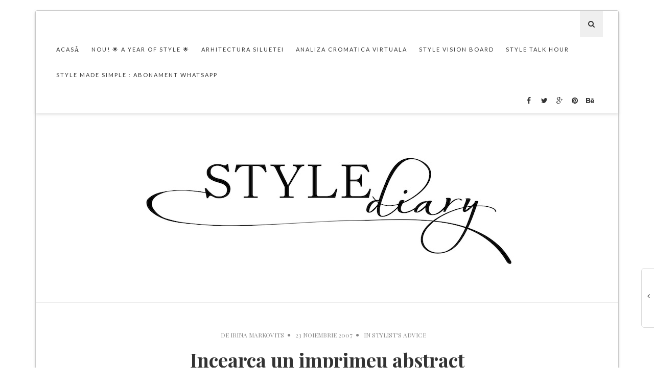

--- FILE ---
content_type: text/html; charset=UTF-8
request_url: https://www.stylediary.ro/wordpress/2007/11/23/incearca-un-imprimeu-abstract/
body_size: 12574
content:
<!doctype html>
<!--[if lt IE 7]> <html class="no-js lt-ie9 lt-ie8 lt-ie7" lang="ro-RO"> <![endif]-->
<!--[if IE 7]>    <html class="no-js lt-ie9 lt-ie8" lang="ro-RO"> <![endif]-->
<!--[if IE 8]>    <html class="no-js lt-ie9" lang="ro-RO"> <![endif]-->
<!--[if IE 9]>    <html class="no-js lt-ie10" lang="ro-RO"> <![endif]-->
<!--[if gt IE 8]><!--> <html class="no-js" lang="ro-RO"> <!--<![endif]-->

<head>
<meta http-equiv="Content-Type" content="text/html; charset=UTF-8" />
<meta charset="UTF-8">
<meta name='viewport' content='width=device-width, initial-scale=1, maximum-scale=1, user-scalable=no' />

<link rel="profile" href="http://gmpg.org/xfn/11" />
<link rel="pingback" href="https://www.stylediary.ro/wordpress/xmlrpc.php" />
<link rel="alternate" type="application/rss+xml" title="Style diary RSS Feed" href="https://www.stylediary.ro/wordpress/feed/">

<title>Incearca un imprimeu abstract &#8211; Style diary</title>
<link rel="shortcut icon" href="https://www.stylediary.ro/wordpress/wp-content/themes/falive-themes/images/favicon.ico" type="image/x-icon"><link rel="icon" href="https://www.stylediary.ro/wordpress/wp-content/themes/falive-themes/images/favicon.ico" type="image/x-icon"><link id="jeg-font-cuztomizer" href="https://fonts.googleapis.com/css?family=Droid+Serif%3A400%2C400italic%2C700%7CPlayfair+Display%3A400%2C400italic%2C700%7CLato%3A400%2C400italic%2C700" rel="stylesheet" type="text/css"><meta name='robots' content='max-image-preview:large' />
	<style>img:is([sizes="auto" i], [sizes^="auto," i]) { contain-intrinsic-size: 3000px 1500px }</style>
	<link rel='dns-prefetch' href='//widgetlogic.org' />
<link rel='dns-prefetch' href='//platform-api.sharethis.com' />
<link rel='dns-prefetch' href='//stats.wp.com' />
<link rel="alternate" type="application/rss+xml" title="Style diary &raquo; Flux" href="https://www.stylediary.ro/wordpress/feed/" />
<link rel="alternate" type="application/rss+xml" title="Style diary &raquo; Flux comentarii" href="https://www.stylediary.ro/wordpress/comments/feed/" />
<script type="text/javascript" id="wpp-js" src="https://www.stylediary.ro/wordpress/wp-content/plugins/wordpress-popular-posts/assets/js/wpp.min.js?ver=7.3.6" data-sampling="1" data-sampling-rate="100" data-api-url="https://www.stylediary.ro/wordpress/wp-json/wordpress-popular-posts" data-post-id="161" data-token="0dd1702929" data-lang="0" data-debug="0"></script>
<link rel="alternate" type="application/rss+xml" title="Flux comentarii Style diary &raquo; Incearca un imprimeu abstract" href="https://www.stylediary.ro/wordpress/2007/11/23/incearca-un-imprimeu-abstract/feed/" />
<script type="text/javascript">
/* <![CDATA[ */
window._wpemojiSettings = {"baseUrl":"https:\/\/s.w.org\/images\/core\/emoji\/16.0.1\/72x72\/","ext":".png","svgUrl":"https:\/\/s.w.org\/images\/core\/emoji\/16.0.1\/svg\/","svgExt":".svg","source":{"concatemoji":"https:\/\/www.stylediary.ro\/wordpress\/wp-includes\/js\/wp-emoji-release.min.js?ver=6.8.3"}};
/*! This file is auto-generated */
!function(s,n){var o,i,e;function c(e){try{var t={supportTests:e,timestamp:(new Date).valueOf()};sessionStorage.setItem(o,JSON.stringify(t))}catch(e){}}function p(e,t,n){e.clearRect(0,0,e.canvas.width,e.canvas.height),e.fillText(t,0,0);var t=new Uint32Array(e.getImageData(0,0,e.canvas.width,e.canvas.height).data),a=(e.clearRect(0,0,e.canvas.width,e.canvas.height),e.fillText(n,0,0),new Uint32Array(e.getImageData(0,0,e.canvas.width,e.canvas.height).data));return t.every(function(e,t){return e===a[t]})}function u(e,t){e.clearRect(0,0,e.canvas.width,e.canvas.height),e.fillText(t,0,0);for(var n=e.getImageData(16,16,1,1),a=0;a<n.data.length;a++)if(0!==n.data[a])return!1;return!0}function f(e,t,n,a){switch(t){case"flag":return n(e,"\ud83c\udff3\ufe0f\u200d\u26a7\ufe0f","\ud83c\udff3\ufe0f\u200b\u26a7\ufe0f")?!1:!n(e,"\ud83c\udde8\ud83c\uddf6","\ud83c\udde8\u200b\ud83c\uddf6")&&!n(e,"\ud83c\udff4\udb40\udc67\udb40\udc62\udb40\udc65\udb40\udc6e\udb40\udc67\udb40\udc7f","\ud83c\udff4\u200b\udb40\udc67\u200b\udb40\udc62\u200b\udb40\udc65\u200b\udb40\udc6e\u200b\udb40\udc67\u200b\udb40\udc7f");case"emoji":return!a(e,"\ud83e\udedf")}return!1}function g(e,t,n,a){var r="undefined"!=typeof WorkerGlobalScope&&self instanceof WorkerGlobalScope?new OffscreenCanvas(300,150):s.createElement("canvas"),o=r.getContext("2d",{willReadFrequently:!0}),i=(o.textBaseline="top",o.font="600 32px Arial",{});return e.forEach(function(e){i[e]=t(o,e,n,a)}),i}function t(e){var t=s.createElement("script");t.src=e,t.defer=!0,s.head.appendChild(t)}"undefined"!=typeof Promise&&(o="wpEmojiSettingsSupports",i=["flag","emoji"],n.supports={everything:!0,everythingExceptFlag:!0},e=new Promise(function(e){s.addEventListener("DOMContentLoaded",e,{once:!0})}),new Promise(function(t){var n=function(){try{var e=JSON.parse(sessionStorage.getItem(o));if("object"==typeof e&&"number"==typeof e.timestamp&&(new Date).valueOf()<e.timestamp+604800&&"object"==typeof e.supportTests)return e.supportTests}catch(e){}return null}();if(!n){if("undefined"!=typeof Worker&&"undefined"!=typeof OffscreenCanvas&&"undefined"!=typeof URL&&URL.createObjectURL&&"undefined"!=typeof Blob)try{var e="postMessage("+g.toString()+"("+[JSON.stringify(i),f.toString(),p.toString(),u.toString()].join(",")+"));",a=new Blob([e],{type:"text/javascript"}),r=new Worker(URL.createObjectURL(a),{name:"wpTestEmojiSupports"});return void(r.onmessage=function(e){c(n=e.data),r.terminate(),t(n)})}catch(e){}c(n=g(i,f,p,u))}t(n)}).then(function(e){for(var t in e)n.supports[t]=e[t],n.supports.everything=n.supports.everything&&n.supports[t],"flag"!==t&&(n.supports.everythingExceptFlag=n.supports.everythingExceptFlag&&n.supports[t]);n.supports.everythingExceptFlag=n.supports.everythingExceptFlag&&!n.supports.flag,n.DOMReady=!1,n.readyCallback=function(){n.DOMReady=!0}}).then(function(){return e}).then(function(){var e;n.supports.everything||(n.readyCallback(),(e=n.source||{}).concatemoji?t(e.concatemoji):e.wpemoji&&e.twemoji&&(t(e.twemoji),t(e.wpemoji)))}))}((window,document),window._wpemojiSettings);
/* ]]> */
</script>
<style id='wp-emoji-styles-inline-css' type='text/css'>

	img.wp-smiley, img.emoji {
		display: inline !important;
		border: none !important;
		box-shadow: none !important;
		height: 1em !important;
		width: 1em !important;
		margin: 0 0.07em !important;
		vertical-align: -0.1em !important;
		background: none !important;
		padding: 0 !important;
	}
</style>
<link rel='stylesheet' id='wp-block-library-css' href='https://www.stylediary.ro/wordpress/wp-includes/css/dist/block-library/style.min.css?ver=6.8.3' type='text/css' media='all' />
<style id='classic-theme-styles-inline-css' type='text/css'>
/*! This file is auto-generated */
.wp-block-button__link{color:#fff;background-color:#32373c;border-radius:9999px;box-shadow:none;text-decoration:none;padding:calc(.667em + 2px) calc(1.333em + 2px);font-size:1.125em}.wp-block-file__button{background:#32373c;color:#fff;text-decoration:none}
</style>
<link rel='stylesheet' id='mediaelement-css' href='https://www.stylediary.ro/wordpress/wp-includes/js/mediaelement/mediaelementplayer-legacy.min.css?ver=4.2.17' type='text/css' media='all' />
<link rel='stylesheet' id='wp-mediaelement-css' href='https://www.stylediary.ro/wordpress/wp-includes/js/mediaelement/wp-mediaelement.min.css?ver=6.8.3' type='text/css' media='all' />
<style id='jetpack-sharing-buttons-style-inline-css' type='text/css'>
.jetpack-sharing-buttons__services-list{display:flex;flex-direction:row;flex-wrap:wrap;gap:0;list-style-type:none;margin:5px;padding:0}.jetpack-sharing-buttons__services-list.has-small-icon-size{font-size:12px}.jetpack-sharing-buttons__services-list.has-normal-icon-size{font-size:16px}.jetpack-sharing-buttons__services-list.has-large-icon-size{font-size:24px}.jetpack-sharing-buttons__services-list.has-huge-icon-size{font-size:36px}@media print{.jetpack-sharing-buttons__services-list{display:none!important}}.editor-styles-wrapper .wp-block-jetpack-sharing-buttons{gap:0;padding-inline-start:0}ul.jetpack-sharing-buttons__services-list.has-background{padding:1.25em 2.375em}
</style>
<link rel='stylesheet' id='block-widget-css' href='https://www.stylediary.ro/wordpress/wp-content/plugins/widget-logic/block_widget/css/widget.css?ver=1768279742' type='text/css' media='all' />
<style id='global-styles-inline-css' type='text/css'>
:root{--wp--preset--aspect-ratio--square: 1;--wp--preset--aspect-ratio--4-3: 4/3;--wp--preset--aspect-ratio--3-4: 3/4;--wp--preset--aspect-ratio--3-2: 3/2;--wp--preset--aspect-ratio--2-3: 2/3;--wp--preset--aspect-ratio--16-9: 16/9;--wp--preset--aspect-ratio--9-16: 9/16;--wp--preset--color--black: #000000;--wp--preset--color--cyan-bluish-gray: #abb8c3;--wp--preset--color--white: #ffffff;--wp--preset--color--pale-pink: #f78da7;--wp--preset--color--vivid-red: #cf2e2e;--wp--preset--color--luminous-vivid-orange: #ff6900;--wp--preset--color--luminous-vivid-amber: #fcb900;--wp--preset--color--light-green-cyan: #7bdcb5;--wp--preset--color--vivid-green-cyan: #00d084;--wp--preset--color--pale-cyan-blue: #8ed1fc;--wp--preset--color--vivid-cyan-blue: #0693e3;--wp--preset--color--vivid-purple: #9b51e0;--wp--preset--gradient--vivid-cyan-blue-to-vivid-purple: linear-gradient(135deg,rgba(6,147,227,1) 0%,rgb(155,81,224) 100%);--wp--preset--gradient--light-green-cyan-to-vivid-green-cyan: linear-gradient(135deg,rgb(122,220,180) 0%,rgb(0,208,130) 100%);--wp--preset--gradient--luminous-vivid-amber-to-luminous-vivid-orange: linear-gradient(135deg,rgba(252,185,0,1) 0%,rgba(255,105,0,1) 100%);--wp--preset--gradient--luminous-vivid-orange-to-vivid-red: linear-gradient(135deg,rgba(255,105,0,1) 0%,rgb(207,46,46) 100%);--wp--preset--gradient--very-light-gray-to-cyan-bluish-gray: linear-gradient(135deg,rgb(238,238,238) 0%,rgb(169,184,195) 100%);--wp--preset--gradient--cool-to-warm-spectrum: linear-gradient(135deg,rgb(74,234,220) 0%,rgb(151,120,209) 20%,rgb(207,42,186) 40%,rgb(238,44,130) 60%,rgb(251,105,98) 80%,rgb(254,248,76) 100%);--wp--preset--gradient--blush-light-purple: linear-gradient(135deg,rgb(255,206,236) 0%,rgb(152,150,240) 100%);--wp--preset--gradient--blush-bordeaux: linear-gradient(135deg,rgb(254,205,165) 0%,rgb(254,45,45) 50%,rgb(107,0,62) 100%);--wp--preset--gradient--luminous-dusk: linear-gradient(135deg,rgb(255,203,112) 0%,rgb(199,81,192) 50%,rgb(65,88,208) 100%);--wp--preset--gradient--pale-ocean: linear-gradient(135deg,rgb(255,245,203) 0%,rgb(182,227,212) 50%,rgb(51,167,181) 100%);--wp--preset--gradient--electric-grass: linear-gradient(135deg,rgb(202,248,128) 0%,rgb(113,206,126) 100%);--wp--preset--gradient--midnight: linear-gradient(135deg,rgb(2,3,129) 0%,rgb(40,116,252) 100%);--wp--preset--font-size--small: 13px;--wp--preset--font-size--medium: 20px;--wp--preset--font-size--large: 36px;--wp--preset--font-size--x-large: 42px;--wp--preset--spacing--20: 0.44rem;--wp--preset--spacing--30: 0.67rem;--wp--preset--spacing--40: 1rem;--wp--preset--spacing--50: 1.5rem;--wp--preset--spacing--60: 2.25rem;--wp--preset--spacing--70: 3.38rem;--wp--preset--spacing--80: 5.06rem;--wp--preset--shadow--natural: 6px 6px 9px rgba(0, 0, 0, 0.2);--wp--preset--shadow--deep: 12px 12px 50px rgba(0, 0, 0, 0.4);--wp--preset--shadow--sharp: 6px 6px 0px rgba(0, 0, 0, 0.2);--wp--preset--shadow--outlined: 6px 6px 0px -3px rgba(255, 255, 255, 1), 6px 6px rgba(0, 0, 0, 1);--wp--preset--shadow--crisp: 6px 6px 0px rgba(0, 0, 0, 1);}:where(.is-layout-flex){gap: 0.5em;}:where(.is-layout-grid){gap: 0.5em;}body .is-layout-flex{display: flex;}.is-layout-flex{flex-wrap: wrap;align-items: center;}.is-layout-flex > :is(*, div){margin: 0;}body .is-layout-grid{display: grid;}.is-layout-grid > :is(*, div){margin: 0;}:where(.wp-block-columns.is-layout-flex){gap: 2em;}:where(.wp-block-columns.is-layout-grid){gap: 2em;}:where(.wp-block-post-template.is-layout-flex){gap: 1.25em;}:where(.wp-block-post-template.is-layout-grid){gap: 1.25em;}.has-black-color{color: var(--wp--preset--color--black) !important;}.has-cyan-bluish-gray-color{color: var(--wp--preset--color--cyan-bluish-gray) !important;}.has-white-color{color: var(--wp--preset--color--white) !important;}.has-pale-pink-color{color: var(--wp--preset--color--pale-pink) !important;}.has-vivid-red-color{color: var(--wp--preset--color--vivid-red) !important;}.has-luminous-vivid-orange-color{color: var(--wp--preset--color--luminous-vivid-orange) !important;}.has-luminous-vivid-amber-color{color: var(--wp--preset--color--luminous-vivid-amber) !important;}.has-light-green-cyan-color{color: var(--wp--preset--color--light-green-cyan) !important;}.has-vivid-green-cyan-color{color: var(--wp--preset--color--vivid-green-cyan) !important;}.has-pale-cyan-blue-color{color: var(--wp--preset--color--pale-cyan-blue) !important;}.has-vivid-cyan-blue-color{color: var(--wp--preset--color--vivid-cyan-blue) !important;}.has-vivid-purple-color{color: var(--wp--preset--color--vivid-purple) !important;}.has-black-background-color{background-color: var(--wp--preset--color--black) !important;}.has-cyan-bluish-gray-background-color{background-color: var(--wp--preset--color--cyan-bluish-gray) !important;}.has-white-background-color{background-color: var(--wp--preset--color--white) !important;}.has-pale-pink-background-color{background-color: var(--wp--preset--color--pale-pink) !important;}.has-vivid-red-background-color{background-color: var(--wp--preset--color--vivid-red) !important;}.has-luminous-vivid-orange-background-color{background-color: var(--wp--preset--color--luminous-vivid-orange) !important;}.has-luminous-vivid-amber-background-color{background-color: var(--wp--preset--color--luminous-vivid-amber) !important;}.has-light-green-cyan-background-color{background-color: var(--wp--preset--color--light-green-cyan) !important;}.has-vivid-green-cyan-background-color{background-color: var(--wp--preset--color--vivid-green-cyan) !important;}.has-pale-cyan-blue-background-color{background-color: var(--wp--preset--color--pale-cyan-blue) !important;}.has-vivid-cyan-blue-background-color{background-color: var(--wp--preset--color--vivid-cyan-blue) !important;}.has-vivid-purple-background-color{background-color: var(--wp--preset--color--vivid-purple) !important;}.has-black-border-color{border-color: var(--wp--preset--color--black) !important;}.has-cyan-bluish-gray-border-color{border-color: var(--wp--preset--color--cyan-bluish-gray) !important;}.has-white-border-color{border-color: var(--wp--preset--color--white) !important;}.has-pale-pink-border-color{border-color: var(--wp--preset--color--pale-pink) !important;}.has-vivid-red-border-color{border-color: var(--wp--preset--color--vivid-red) !important;}.has-luminous-vivid-orange-border-color{border-color: var(--wp--preset--color--luminous-vivid-orange) !important;}.has-luminous-vivid-amber-border-color{border-color: var(--wp--preset--color--luminous-vivid-amber) !important;}.has-light-green-cyan-border-color{border-color: var(--wp--preset--color--light-green-cyan) !important;}.has-vivid-green-cyan-border-color{border-color: var(--wp--preset--color--vivid-green-cyan) !important;}.has-pale-cyan-blue-border-color{border-color: var(--wp--preset--color--pale-cyan-blue) !important;}.has-vivid-cyan-blue-border-color{border-color: var(--wp--preset--color--vivid-cyan-blue) !important;}.has-vivid-purple-border-color{border-color: var(--wp--preset--color--vivid-purple) !important;}.has-vivid-cyan-blue-to-vivid-purple-gradient-background{background: var(--wp--preset--gradient--vivid-cyan-blue-to-vivid-purple) !important;}.has-light-green-cyan-to-vivid-green-cyan-gradient-background{background: var(--wp--preset--gradient--light-green-cyan-to-vivid-green-cyan) !important;}.has-luminous-vivid-amber-to-luminous-vivid-orange-gradient-background{background: var(--wp--preset--gradient--luminous-vivid-amber-to-luminous-vivid-orange) !important;}.has-luminous-vivid-orange-to-vivid-red-gradient-background{background: var(--wp--preset--gradient--luminous-vivid-orange-to-vivid-red) !important;}.has-very-light-gray-to-cyan-bluish-gray-gradient-background{background: var(--wp--preset--gradient--very-light-gray-to-cyan-bluish-gray) !important;}.has-cool-to-warm-spectrum-gradient-background{background: var(--wp--preset--gradient--cool-to-warm-spectrum) !important;}.has-blush-light-purple-gradient-background{background: var(--wp--preset--gradient--blush-light-purple) !important;}.has-blush-bordeaux-gradient-background{background: var(--wp--preset--gradient--blush-bordeaux) !important;}.has-luminous-dusk-gradient-background{background: var(--wp--preset--gradient--luminous-dusk) !important;}.has-pale-ocean-gradient-background{background: var(--wp--preset--gradient--pale-ocean) !important;}.has-electric-grass-gradient-background{background: var(--wp--preset--gradient--electric-grass) !important;}.has-midnight-gradient-background{background: var(--wp--preset--gradient--midnight) !important;}.has-small-font-size{font-size: var(--wp--preset--font-size--small) !important;}.has-medium-font-size{font-size: var(--wp--preset--font-size--medium) !important;}.has-large-font-size{font-size: var(--wp--preset--font-size--large) !important;}.has-x-large-font-size{font-size: var(--wp--preset--font-size--x-large) !important;}
:where(.wp-block-post-template.is-layout-flex){gap: 1.25em;}:where(.wp-block-post-template.is-layout-grid){gap: 1.25em;}
:where(.wp-block-columns.is-layout-flex){gap: 2em;}:where(.wp-block-columns.is-layout-grid){gap: 2em;}
:root :where(.wp-block-pullquote){font-size: 1.5em;line-height: 1.6;}
</style>
<link rel='stylesheet' id='jeg-fontawesome-css' href='https://www.stylediary.ro/wordpress/wp-content/themes/falive-themes/css/fontawesome/css/font-awesome.min.css?ver=1.0.1' type='text/css' media='all' />
<link rel='stylesheet' id='jeg-flexslider-css' href='https://www.stylediary.ro/wordpress/wp-content/themes/falive-themes/css/flexslider/flexslider.css?ver=1.0.1' type='text/css' media='all' />
<link rel='stylesheet' id='jeg-owlcarousel-css' href='https://www.stylediary.ro/wordpress/wp-content/themes/falive-themes/css/owl-carousel/owl.carousel.css?ver=1.0.1' type='text/css' media='all' />
<link rel='stylesheet' id='jeg-owltheme-css' href='https://www.stylediary.ro/wordpress/wp-content/themes/falive-themes/css/owl-carousel/owl.theme.css?ver=1.0.1' type='text/css' media='all' />
<link rel='stylesheet' id='jeg-owltransitions-css' href='https://www.stylediary.ro/wordpress/wp-content/themes/falive-themes/css/owl-carousel/owl.transitions.css?ver=1.0.1' type='text/css' media='all' />
<link rel='stylesheet' id='jeg-main-css' href='https://www.stylediary.ro/wordpress/wp-content/themes/falive-themes/style.css?ver=1.0.1' type='text/css' media='all' />
<link rel='stylesheet' id='jeg-responsive-css' href='https://www.stylediary.ro/wordpress/wp-content/themes/falive-themes/css/responsive.css?ver=1.0.1' type='text/css' media='all' />
<link rel='stylesheet' id='tablepress-default-css' href='https://www.stylediary.ro/wordpress/wp-content/plugins/tablepress/css/build/default.css?ver=3.2.6' type='text/css' media='all' />
<link rel='stylesheet' id='sib-front-css-css' href='https://www.stylediary.ro/wordpress/wp-content/plugins/mailin/css/mailin-front.css?ver=6.8.3' type='text/css' media='all' />
<script type="text/javascript" src="https://www.stylediary.ro/wordpress/wp-includes/js/jquery/jquery.min.js?ver=3.7.1" id="jquery-core-js"></script>
<script type="text/javascript" src="https://www.stylediary.ro/wordpress/wp-includes/js/jquery/jquery-migrate.min.js?ver=3.4.1" id="jquery-migrate-js"></script>
<script type="text/javascript" src="//platform-api.sharethis.com/js/sharethis.js#source=googleanalytics-wordpress#product=ga&amp;property=5fbd586f1856610013829c30" id="googleanalytics-platform-sharethis-js"></script>
<script type="text/javascript" src="https://www.stylediary.ro/wordpress/wp-content/plugins/standard-widget-extensions/js/jquery.cookie.js?ver=6.8.3" id="jquery-cookie-js"></script>
<script type="text/javascript" id="sib-front-js-js-extra">
/* <![CDATA[ */
var sibErrMsg = {"invalidMail":"Please fill out valid email address","requiredField":"Please fill out required fields","invalidDateFormat":"Please fill out valid date format","invalidSMSFormat":"Please fill out valid phone number"};
var ajax_sib_front_object = {"ajax_url":"https:\/\/www.stylediary.ro\/wordpress\/wp-admin\/admin-ajax.php","ajax_nonce":"0d1cf5a013","flag_url":"https:\/\/www.stylediary.ro\/wordpress\/wp-content\/plugins\/mailin\/img\/flags\/"};
/* ]]> */
</script>
<script type="text/javascript" src="https://www.stylediary.ro/wordpress/wp-content/plugins/mailin/js/mailin-front.js?ver=1769662282" id="sib-front-js-js"></script>
<link rel="https://api.w.org/" href="https://www.stylediary.ro/wordpress/wp-json/" /><link rel="alternate" title="JSON" type="application/json" href="https://www.stylediary.ro/wordpress/wp-json/wp/v2/posts/161" /><link rel="EditURI" type="application/rsd+xml" title="RSD" href="https://www.stylediary.ro/wordpress/xmlrpc.php?rsd" />
<meta name="generator" content="WordPress 6.8.3" />
<link rel="canonical" href="https://www.stylediary.ro/wordpress/2007/11/23/incearca-un-imprimeu-abstract/" />
<link rel='shortlink' href='https://www.stylediary.ro/wordpress/?p=161' />
<link rel="alternate" title="oEmbed (JSON)" type="application/json+oembed" href="https://www.stylediary.ro/wordpress/wp-json/oembed/1.0/embed?url=https%3A%2F%2Fwww.stylediary.ro%2Fwordpress%2F2007%2F11%2F23%2Fincearca-un-imprimeu-abstract%2F" />
<link rel="alternate" title="oEmbed (XML)" type="text/xml+oembed" href="https://www.stylediary.ro/wordpress/wp-json/oembed/1.0/embed?url=https%3A%2F%2Fwww.stylediary.ro%2Fwordpress%2F2007%2F11%2F23%2Fincearca-un-imprimeu-abstract%2F&#038;format=xml" />

<!-- Start Of Additions Generated By Greg's Threaded Comment Numbering Plugin 1.5.8 -->
<link rel='stylesheet' id='gtcn-plugin-css' href='https://www.stylediary.ro/wordpress/wp-content/plugins/gregs-threaded-comment-numbering/gtcn-css.css?ver=1.5.8' type='text/css' media='all' />
<!-- End Of Additions Generated By Greg's Threaded Comment Numbering Plugin 1.5.8 -->

<style type="text/css">
        .hm-swe-resize-message {
        height: 50%;
        width: 50%;
        margin: auto;
        position: absolute;
        top: 0; left: 0; bottom: 0; right: 0;
        z-index: 99999;

        color: white;
    }

    .hm-swe-modal-background {
        position: fixed;
        top: 0; left: 0; 	bottom: 0; right: 0;
        background: none repeat scroll 0% 0% rgba(0, 0, 0, 0.85);
        z-index: 99998;
        display: none;
    }
</style>
    <!-- Uncomplicated SEO WordPress Plugin -->
<link rel='icon' href='http://www.stylediary.ro/wordpress/wp-content/uploads/2015/09/favicon1.jpg'>
<meta name='author' content='https://www.facebook.com/markovitsirina' />
<meta property='og:title' content='Incearca un imprimeu abstract &#8211; ' />
<meta property='og:description' content='' />
<meta property='og:type' content='article' />
<meta property='og:image' content='' />
<meta property='og:url' content='https://www.stylediary.ro/wordpress/2007/11/23/incearca-un-imprimeu-abstract/' />
<meta property='article:author' content='https://www.facebook.com/markovitsirina' />
<meta property='article:published_time' content='2007-11-23T04:26:23+00:00' />
<meta property='article:modified_time' content='2007-11-23T04:35:55+00:00' />
	<style>img#wpstats{display:none}</style>
		            <style id="wpp-loading-animation-styles">@-webkit-keyframes bgslide{from{background-position-x:0}to{background-position-x:-200%}}@keyframes bgslide{from{background-position-x:0}to{background-position-x:-200%}}.wpp-widget-block-placeholder,.wpp-shortcode-placeholder{margin:0 auto;width:60px;height:3px;background:#dd3737;background:linear-gradient(90deg,#dd3737 0%,#571313 10%,#dd3737 100%);background-size:200% auto;border-radius:3px;-webkit-animation:bgslide 1s infinite linear;animation:bgslide 1s infinite linear}</style>
                <style type="text/css">

                
    /***  HEADER LAYOUT 1  ***/
    #heading.first-nav .logo-wrapper a {padding: 80px 0 60px}
    
                
                    
        
            
    /***  HEADER LAYOUT 2  ***/
        
            
                    
        
    /***  HEADER LAYOUT 3  ***/
    #heading.third-nav .logo-wrapper {padding: 80px 0 80px}
    
                
                    
        
            
    /***  HEADER LAYOUT 4  ***/
    #heading.four-nav .logo-wrapper {padding: 80px 0 80px}
    
                
                    
        
            
    /***  HEADER LAYOUT 5  ***/
    #heading.fifth-nav .logo-wrapper {padding: 80px 0 80px}
    
                
                    
        
            
    /***  MOBILE  ***/
                
    /***  SIDEBAR  ***/
        
    /***  FOOTER  ***/
        
    /***  WEBSITE BACKGROUND  ***/
        
    /***  CUSTOM FONTS  ***/
    
        /*** Global Font ***/
        body, input, textarea, button, select, label {
            font-family: Droid Serif;
        }
    
        /*** Heading ***/
        article .content-title, .meta-article-header, .widget h1.widget-title, .footerwidget-title h3, .entry h1, .entry h2, .entry h3, .entry h4, .entry h5, .entry h6, article .content-meta, .line-heading, h1, h2, h3, h4, h5,h6, .category-header span
        {
            font-family: Playfair Display;
        }
    
        /*** Menu ***/
        #heading .navigation, #heading .mobile-menu, .second-footer .footer-nav {
            font-family: Lato;
        }
    
    /***  CUSTOM CSS  ***/
    
    </style><script>
(function() {
	(function (i, s, o, g, r, a, m) {
		i['GoogleAnalyticsObject'] = r;
		i[r] = i[r] || function () {
				(i[r].q = i[r].q || []).push(arguments)
			}, i[r].l = 1 * new Date();
		a = s.createElement(o),
			m = s.getElementsByTagName(o)[0];
		a.async = 1;
		a.src = g;
		m.parentNode.insertBefore(a, m)
	})(window, document, 'script', 'https://google-analytics.com/analytics.js', 'ga');

	ga('create', 'UA-53040271-1', 'auto');
			ga('send', 'pageview');
	})();
</script>
<!-- Facebook Pixel Code -->
<script>
!function(f,b,e,v,n,t,s){if(f.fbq)return;n=f.fbq=function(){n.callMethod?
n.callMethod.apply(n,arguments):n.queue.push(arguments)};if(!f._fbq)f._fbq=n;
n.push=n;n.loaded=!0;n.version='2.0';n.queue=[];t=b.createElement(e);t.async=!0;
t.src=v;s=b.getElementsByTagName(e)[0];s.parentNode.insertBefore(t,s)}(window,
document,'script','https://connect.facebook.net/en_US/fbevents.js');
fbq('init', '1270983686253588');
fbq('track', 'PageView');
</script>
<noscript><img height="1" width="1" style="display:none"
src="https://www.facebook.com/tr?id=1270983686253588&ev=PageView&noscript=1"
/></noscript>
<!-- DO NOT MODIFY -->
<!-- End Facebook Pixel Code -->
</head>

<body class="wp-singular post-template-default single single-post postid-161 single-format-standard wp-theme-falive-themes">
    <div id="wrapper" class="boxed">

    <!-- HEADER LAYOUT 1  -->
    <div id="heading" class="first-nav">
        <div class="nav-helper"></div>
        <div class="nav-container">
            <div class="nav-wrapper">
                <div class="container group">

                    <div class="mobile-navigation">
                        <i class="fa fa-bars"></i>
                    </div>

                    <div class="mobile-menu">
                        <ul id="menu-meniu-sus-desktop" class="menu"><li id="menu-item-16786" class="menu-item menu-item-type-post_type menu-item-object-page menu-item-home menu-item-16786"><a href="https://www.stylediary.ro/wordpress/">Acasă</a></li>
<li id="menu-item-24177" class="menu-item menu-item-type-post_type menu-item-object-page menu-item-24177"><a href="https://www.stylediary.ro/wordpress/nou-a-year-of-style/">NOU! 🌟 A YEAR OF STYLE 🌟</a></li>
<li id="menu-item-24141" class="menu-item menu-item-type-post_type menu-item-object-page menu-item-24141"><a href="https://www.stylediary.ro/wordpress/arhitectura-siluetei/">Arhitectura siluetei</a></li>
<li id="menu-item-23951" class="menu-item menu-item-type-post_type menu-item-object-page menu-item-23951"><a href="https://www.stylediary.ro/wordpress/analiza-cromatica-virtuala/">Analiza cromatica virtuala</a></li>
<li id="menu-item-23142" class="menu-item menu-item-type-post_type menu-item-object-page menu-item-23142"><a href="https://www.stylediary.ro/wordpress/style-vision-board-un-nou-serviciu-11/">Style Vision Board</a></li>
<li id="menu-item-23361" class="menu-item menu-item-type-post_type menu-item-object-page menu-item-23361"><a href="https://www.stylediary.ro/wordpress/prima-pagina/nou-style-talk-hour/">STYLE TALK HOUR</a></li>
<li id="menu-item-23145" class="menu-item menu-item-type-post_type menu-item-object-page menu-item-23145"><a href="https://www.stylediary.ro/wordpress/nou-style-made-simple-abonament-lunar-prin-whatsapp/">STYLE MADE SIMPLE : abonament whatsapp</a></li>
</ul>                    </div>

                    <div class="nav-search">
                        <i class="fa fa-search"></i>
                        <div class="searchbox">
                            <form class="searchform" method="get" action="https://www.stylediary.ro/wordpress/">
    <input type="text" autocomplete="off" id="s" name="s" placeholder="Introdu text si Enter pentru cautare">
</form>                        </div>
                    </div>

                    <div class="navigation">
                        <ul id="menu-meniu-sus-desktop-1" class="menu"><li class="menu-item menu-item-type-post_type menu-item-object-page menu-item-home menu-item-16786"><a href="https://www.stylediary.ro/wordpress/">Acasă</a></li>
<li class="menu-item menu-item-type-post_type menu-item-object-page menu-item-24177"><a href="https://www.stylediary.ro/wordpress/nou-a-year-of-style/">NOU! 🌟 A YEAR OF STYLE 🌟</a></li>
<li class="menu-item menu-item-type-post_type menu-item-object-page menu-item-24141"><a href="https://www.stylediary.ro/wordpress/arhitectura-siluetei/">Arhitectura siluetei</a></li>
<li class="menu-item menu-item-type-post_type menu-item-object-page menu-item-23951"><a href="https://www.stylediary.ro/wordpress/analiza-cromatica-virtuala/">Analiza cromatica virtuala</a></li>
<li class="menu-item menu-item-type-post_type menu-item-object-page menu-item-23142"><a href="https://www.stylediary.ro/wordpress/style-vision-board-un-nou-serviciu-11/">Style Vision Board</a></li>
<li class="menu-item menu-item-type-post_type menu-item-object-page menu-item-23361"><a href="https://www.stylediary.ro/wordpress/prima-pagina/nou-style-talk-hour/">STYLE TALK HOUR</a></li>
<li class="menu-item menu-item-type-post_type menu-item-object-page menu-item-23145"><a href="https://www.stylediary.ro/wordpress/nou-style-made-simple-abonament-lunar-prin-whatsapp/">STYLE MADE SIMPLE : abonament whatsapp</a></li>
</ul>                    </div>

                    <div class="nav-social">
                        <ul class="socials "><li><a target='_blank' href='http://fb.me/jegtheme' class='social-facebook'><i class='fa fa-facebook'></i></a></li><li><a target='_blank' href='http://twitter.com/jegtheme' class='social-twitter'><i class='fa fa-twitter'></i></a></li><li><a target='_blank' href='https://www.google.com/+Jegtheme' class='social-googleplus'><i class='fa fa-google-plus'></i></a></li><li><a target='_blank' href='https://www.pinterest.com/jegtheme/' class='social-pinterest'><i class='fa fa-pinterest'></i></a></li><li><a target='_blank' href='https://www.behance.net/jegtheme' class='social-behance'><i class='fa fa-behance'></i></a></li></ul>                    </div>
                </div>
            </div>
        </div>
        <div class="logo-wrapper">
            <div class="container">
                <a title="Style diary" href="https://www.stylediary.ro/wordpress">
                    <img class="logo-desktop" src="https://www.stylediary.ro/wordpress/wp-content/themes/falive-themes/images/logo.png" data-at2x="https://www.stylediary.ro/wordpress/wp-content/themes/falive-themes/images/logo@2x.png" alt="Style diary">
                    <img class="logo-mobile"  src="https://www.stylediary.ro/wordpress/wp-content/themes/falive-themes/images/logo.png" data-at2x="https://www.stylediary.ro/wordpress/wp-content/themes/falive-themes/images/logo@2x.png" alt="Style diary">
                </a>
            </div>
        </div>
    </div>
    <!-- END: HEADER LAYOUT 1 -->
    
    <!-- content -->
    <div id="post-wrapper" class="fullwidth">
        <div class="container">
            <span class="line-heading-single"></span>
            <div class="post-container">
                <div class="main-post">
                <article id="post-161" class="full-content enable-pin-share post-161 post type-post status-publish format-standard hentry category-stylists-advice" data-article-type="">
    <div class="content-header-single">
        <div class="content-meta">
    <span class="meta-author">De <a href="https://www.stylediary.ro/wordpress/author/admin/">Irina Markovits</a></span>
    <span class="meta-date">23 noiembrie 2007</span>
    <span class="meta-category">in <a href="https://www.stylediary.ro/wordpress/category/stylists-advice/" rel="category tag">Stylist's Advice</a></span>
</div>
        <h1 class="content-title">Incearca un imprimeu abstract</h1>

        <span class="content-separator"></span>

            </div>

        <div class="entry clearfix">
        <p>Imprimeurile abstracte sunt desene stilizate, care nu imita natura, ci sunt de cele mai multe ori geometrice mai putin conservatoare. Acest lucru iti indica si originea acestui tip de imprimeu pentru ca, inainte de a-si fi facut aparitia in moda, desenele abstracte au devenit cunoscute dupa expunerea unor picturi din curentul Op Art in 1964, la Muzeul de Arta Moderna din New York.</p>
<p style="text-align: center"><img fetchpriority="high" decoding="async" width="364" src="http://www.stylediary.ro/wordpress/wp-content/uploads/2007/11/prints.JPG" alt="prints.JPG" height="290" style="width: 364px; height: 290px" /></p>
<p>La fel ca liniile serpuite tipice curentului Op Art – forme care creeaza iluzii optice -, imprimeurile abstracte pot fi utilizate in folosul siluetei noastre, creand iluzii optice acolo unde este nevoie de atragerea sau de distragerea atentiei.</p>
<p>Trei feluri in care poti folosi imprimeurile abstracte</p>
<ol>
<li>Amuza-te in lunile reci de iarna, cand cele mai multe dintre femei se refugiaza in tweeduri sau carouri. Distinge-te de celelalte purtand o bluza cu imprimeu abstract, purtata pe sub un taior intr-o culoare mai serioasa – o idee excelenta pentru o tinuta care poate face trecerea de la birou la club.</li>
<li>Abstract nu inseamna tipator sau de prost gust. Poti folosi un imprimeu dinamic intr-o tinuta tonala, astfel incat toate elementele tinutei apar in nuante asemanatoare, de intensitati diferite.</li>
<li>Cand nu stii ce sa faci, alege un top cu un imprimeu abstract pe care sa il poti purta pe sub un trench, pulover, sacou sau jacheta.</li>
</ol>
<p style="text-align: center"><img decoding="async" width="334" src="http://www.stylediary.ro/wordpress/wp-content/uploads/2007/11/prints2.JPG" alt="prints2.JPG" height="321" /></p>
    </div>
</article>
                    <div class="sharing-wrapper bottom circle">
            <div class="meta-article-header">
            <span>Share</span>
        </div>
    
    <div class="sharing">
        <div class="sharing-facebook">
            <a data-shareto="Facebook" target="_blank" href="https://www.facebook.com/sharer/sharer.php?u=https://www.stylediary.ro/wordpress/?p=161"><i class="fa fa-facebook"></i></a>
        </div>
        <!-- <div class="sharing-twitter">
            <a data-shareto="Twitter" target="_blank" href="https://twitter.com/home?status=Incearca+un+imprimeu+abstract%20-%20https://www.stylediary.ro/wordpress/?p=161"><i class="fa fa-twitter"></i></a>
        </div> -->
        <div class="sharing-google">
            <a data-shareto="Google" target="_blank" href="https://plus.google.com/share?url=https://www.stylediary.ro/wordpress/?p=161"><i class="fa fa-google"></i></a>
        </div>
        <div class="sharing-pinterest">
            <a data-shareto="Pinterest" target="_blank" href="#" data-href="https://pinterest.com/pin/create/button/?url=https://www.stylediary.ro/wordpress/?p=161&amp;media=&amp;description=Incearca+un+imprimeu+abstract"><i class="fa fa-pinterest"></i></a>
        </div>
        <div class="sharing-linkedin">
            <a data-shareto="Linkedin" target="_blank" href="http://www.linkedin.com/shareArticle?mini=true&amp;url=https://www.stylediary.ro/wordpress/?p=161&amp;title=Incearca+un+imprimeu+abstract&amp;summary=Imprimeurile+abstracte+sunt+desene+stilizate%2C+care+nu+imita+natura%2C+ci+sunt+de+cele+mai+multe+ori+geometrice+mai+putin+conservatoare.+Acest+lucru+iti+indica+si+originea+acestui+tip+de+imprimeu+pentru+ca%2C+inainte+de+a-si+fi+facut+aparitia+in+moda%2C+desenele+abstracte+au+devenit+cunoscute+dupa+expunerea+unor+picturi+din+curentul+Op+Art+in+1964%2C+%5B%26hellip%3B%5D&amp;source=Style+diary"><i class="fa fa-linkedin"></i></a>
        </div>
    </div>


    </div><div class="prevnext-post">
        <a href="https://www.stylediary.ro/wordpress/2007/11/23/talia-cazuta/" class="post prev-post">
        <span class="caption">Anteriorul</span>
        <h3 class="post-title">Talia cazuta</h3>
    </a>
    
        <a href="https://www.stylediary.ro/wordpress/2007/11/24/lectura-la-cafeaua-de-sambata-dimineata/" class="post next-post">
        <span class="caption">Urmatorul</span>
        <h3 class="post-title">Lectura la cafeaua de sambata dimineata</h3>
    </a>
    
    <div class="clear"></div>
</div>
    <div class="related">
        <div class="arrow">
            <i class="fa fa-angle-left"></i>
        </div>
        <div class="content">
            <span>Articol asemanator</span>
            <a href="https://www.stylediary.ro/wordpress/2025/11/26/metoda-2x2/">
                <article>
                                            <div class="thumb"><img width="120" height="120" src="https://www.stylediary.ro/wordpress/wp-content/uploads/2025/11/Blog-header-article-1-120x120.jpg" class="attachment-popup-post size-popup-post wp-post-image" alt="" decoding="async" srcset="https://www.stylediary.ro/wordpress/wp-content/uploads/2025/11/Blog-header-article-1-120x120.jpg 120w, https://www.stylediary.ro/wordpress/wp-content/uploads/2025/11/Blog-header-article-1-150x150.jpg 150w" sizes="(max-width: 120px) 100vw, 120px" data-attachment-id="24349" data-permalink="https://www.stylediary.ro/wordpress/2025/11/26/metoda-2x2/blog-header-article-1-2/" data-orig-file="https://www.stylediary.ro/wordpress/wp-content/uploads/2025/11/Blog-header-article-1.jpg" data-orig-size="2000,1150" data-comments-opened="1" data-image-meta="{&quot;aperture&quot;:&quot;0&quot;,&quot;credit&quot;:&quot;&quot;,&quot;camera&quot;:&quot;&quot;,&quot;caption&quot;:&quot;&quot;,&quot;created_timestamp&quot;:&quot;0&quot;,&quot;copyright&quot;:&quot;&quot;,&quot;focal_length&quot;:&quot;0&quot;,&quot;iso&quot;:&quot;0&quot;,&quot;shutter_speed&quot;:&quot;0&quot;,&quot;title&quot;:&quot;&quot;,&quot;orientation&quot;:&quot;1&quot;}" data-image-title="Metoda 2&#215;2" data-image-description="" data-image-caption="" data-medium-file="https://www.stylediary.ro/wordpress/wp-content/uploads/2025/11/Blog-header-article-1-300x173.jpg" data-large-file="https://www.stylediary.ro/wordpress/wp-content/uploads/2025/11/Blog-header-article-1-1024x589.jpg" /></div>
                    
                    <div class="summary" style="">
                        <h2 class="heading" title="Metoda 2&#215;2">Metoda 2&#215;2</h2>
                    </div>
                </article>
            </a>
        </div>
    </div>
    <div class="related-flag"></div>

    <div class="author-box clearfix">
    <img alt='' src='https://secure.gravatar.com/avatar/f795885745ba4bdd46f1171c55182e120f6b11d889db8cfb4f44faed0f376a85?s=150&#038;d=mm&#038;r=g' srcset='https://secure.gravatar.com/avatar/f795885745ba4bdd46f1171c55182e120f6b11d889db8cfb4f44faed0f376a85?s=300&#038;d=mm&#038;r=g 2x' class='avatar avatar-150 photo' height='150' width='150' loading='lazy' decoding='async'/>    <div class="author-box-wrap">
        <h5>Irina Markovits</h5>
                    <p>Sunt creator de imagine, consultant de stil, jurnalist de moda si personal shopper. In ADN-ul meu se amesteca rafturile de carti cu umerasele de haine: asta e motivul pentru care biroul imi e plin de carti, reviste, haine colorate si pantofi splendizi. Prin Style Diary si munca de stilist personal transmit femeilor doua principii in care cred: stilul - la fel ca mersul pe bicicleta sau pe tocuri - este o aptitudine care se invata, prin exercitiu, cu perseverenta si urmand cateva reguli logice si de bun-simt, iar a te sti frumoasa si cu stil nu au nimic de-a face cu tendintele, cifrele de pe cantar sau din buletin, cantitatea hainelor din dulap sau pretul. Mai cred in puterea de transformare a hainelor si, mai presus de orice, ca o femeie frumoasa este neaparat educata, inteligenta si cu un interior bogat.</p>
        
                    <p class="author-link"><i class="fa fa-link"></i>
                <a target="_blank" href="http://www.imagematters.ro">http://www.imagematters.ro</a>
            </p>
        
        <div class="author-socials">
                            <a href="http://fb.com/markovitsirina" class="facebook"><i class="fa fa-facebook-square"></i></a>
                                                        </div>
    </div>
</div>
        <div id="related-post">
            <div class="meta-article-header">
                <span>Postari asemanatoare</span>
            </div>
            <div class="related-post-bottom">
                                <div class="grid one-forth item">
                                                    <div class="feature-holder">
                                <a href="https://www.stylediary.ro/wordpress/2025/11/26/metoda-2x2/"><img width="348" height="278" src="https://www.stylediary.ro/wordpress/wp-content/uploads/2025/11/Blog-header-article-1-348x278.jpg" class="attachment-popular-post size-popular-post wp-post-image" alt="" decoding="async" loading="lazy" data-attachment-id="24349" data-permalink="https://www.stylediary.ro/wordpress/2025/11/26/metoda-2x2/blog-header-article-1-2/" data-orig-file="https://www.stylediary.ro/wordpress/wp-content/uploads/2025/11/Blog-header-article-1.jpg" data-orig-size="2000,1150" data-comments-opened="1" data-image-meta="{&quot;aperture&quot;:&quot;0&quot;,&quot;credit&quot;:&quot;&quot;,&quot;camera&quot;:&quot;&quot;,&quot;caption&quot;:&quot;&quot;,&quot;created_timestamp&quot;:&quot;0&quot;,&quot;copyright&quot;:&quot;&quot;,&quot;focal_length&quot;:&quot;0&quot;,&quot;iso&quot;:&quot;0&quot;,&quot;shutter_speed&quot;:&quot;0&quot;,&quot;title&quot;:&quot;&quot;,&quot;orientation&quot;:&quot;1&quot;}" data-image-title="Metoda 2&#215;2" data-image-description="" data-image-caption="" data-medium-file="https://www.stylediary.ro/wordpress/wp-content/uploads/2025/11/Blog-header-article-1-300x173.jpg" data-large-file="https://www.stylediary.ro/wordpress/wp-content/uploads/2025/11/Blog-header-article-1-1024x589.jpg" /></a>
                            </div>
                                                <div class="related-excerpt">
                            <h3><a href="https://www.stylediary.ro/wordpress/2025/11/26/metoda-2x2/">Metoda 2&#215;2</a></h3>
                            <i>In noiembrie 26, 2025</i>
                        </div>
                    </div>
                                        <div class="grid one-forth item">
                                                    <div class="feature-holder">
                                <a href="https://www.stylediary.ro/wordpress/2025/10/21/5-asocieri-cromatice-autumnale-ca-sa-inlocuiesti-neutrele/"><img width="348" height="278" src="https://www.stylediary.ro/wordpress/wp-content/uploads/2025/10/Blog-header-article-Large-348x278.jpeg" class="attachment-popular-post size-popular-post wp-post-image" alt="" decoding="async" loading="lazy" data-attachment-id="24331" data-permalink="https://www.stylediary.ro/wordpress/2025/10/21/5-asocieri-cromatice-autumnale-ca-sa-inlocuiesti-neutrele/blog-header-article-1/" data-orig-file="https://www.stylediary.ro/wordpress/wp-content/uploads/2025/10/Blog-header-article-Large.jpeg" data-orig-size="1280,806" data-comments-opened="1" data-image-meta="{&quot;aperture&quot;:&quot;0&quot;,&quot;credit&quot;:&quot;Irina Markovits&quot;,&quot;camera&quot;:&quot;&quot;,&quot;caption&quot;:&quot;&quot;,&quot;created_timestamp&quot;:&quot;0&quot;,&quot;copyright&quot;:&quot;&quot;,&quot;focal_length&quot;:&quot;0&quot;,&quot;iso&quot;:&quot;0&quot;,&quot;shutter_speed&quot;:&quot;0&quot;,&quot;title&quot;:&quot;Blog header article - 1&quot;,&quot;orientation&quot;:&quot;1&quot;}" data-image-title="combinatii-culori-toamna-irina-markovits-stilist-analiza-cromatica" data-image-description="" data-image-caption="" data-medium-file="https://www.stylediary.ro/wordpress/wp-content/uploads/2025/10/Blog-header-article-Large-300x189.jpeg" data-large-file="https://www.stylediary.ro/wordpress/wp-content/uploads/2025/10/Blog-header-article-Large-1024x645.jpeg" /></a>
                            </div>
                                                <div class="related-excerpt">
                            <h3><a href="https://www.stylediary.ro/wordpress/2025/10/21/5-asocieri-cromatice-autumnale-ca-sa-inlocuiesti-neutrele/">5 asocieri cromatice autumnale ca sa inlocuiesti neutrele</a></h3>
                            <i>In octombrie 21, 2025</i>
                        </div>
                    </div>
                                        <div class="grid one-forth item">
                                                    <div class="feature-holder">
                                <a href="https://www.stylediary.ro/wordpress/2025/09/20/rochia-de-vara-jeansi-asocierea-cool-a-acestei-toamne/"><img width="348" height="278" src="https://www.stylediary.ro/wordpress/wp-content/uploads/2025/09/Mountains-are-Yearning-348x278.png" class="attachment-popular-post size-popular-post wp-post-image" alt="" decoding="async" loading="lazy" data-attachment-id="24299" data-permalink="https://www.stylediary.ro/wordpress/2025/09/20/rochia-de-vara-jeansi-asocierea-cool-a-acestei-toamne/mountains-are-yearning/" data-orig-file="https://www.stylediary.ro/wordpress/wp-content/uploads/2025/09/Mountains-are-Yearning.png" data-orig-size="2000,1260" data-comments-opened="1" data-image-meta="{&quot;aperture&quot;:&quot;0&quot;,&quot;credit&quot;:&quot;&quot;,&quot;camera&quot;:&quot;&quot;,&quot;caption&quot;:&quot;&quot;,&quot;created_timestamp&quot;:&quot;0&quot;,&quot;copyright&quot;:&quot;&quot;,&quot;focal_length&quot;:&quot;0&quot;,&quot;iso&quot;:&quot;0&quot;,&quot;shutter_speed&quot;:&quot;0&quot;,&quot;title&quot;:&quot;&quot;,&quot;orientation&quot;:&quot;0&quot;}" data-image-title="rochie-peste-jeansi-trend-toamna2025-irina-markovits" data-image-description="" data-image-caption="" data-medium-file="https://www.stylediary.ro/wordpress/wp-content/uploads/2025/09/Mountains-are-Yearning-300x189.png" data-large-file="https://www.stylediary.ro/wordpress/wp-content/uploads/2025/09/Mountains-are-Yearning-1024x645.png" /></a>
                            </div>
                                                <div class="related-excerpt">
                            <h3><a href="https://www.stylediary.ro/wordpress/2025/09/20/rochia-de-vara-jeansi-asocierea-cool-a-acestei-toamne/">Rochia de vară + jeanși: asocierea cool a acestei toamne</a></h3>
                            <i>In septembrie 20, 2025</i>
                        </div>
                    </div>
                                        <div class="grid one-forth last item">
                                                    <div class="feature-holder">
                                <a href="https://www.stylediary.ro/wordpress/2025/09/12/analiza-de-look-9/"><img width="348" height="278" src="https://www.stylediary.ro/wordpress/wp-content/uploads/2025/09/Analiza-de-look-348x278.png" class="attachment-popular-post size-popular-post wp-post-image" alt="" decoding="async" loading="lazy" srcset="https://www.stylediary.ro/wordpress/wp-content/uploads/2025/09/Analiza-de-look-348x278.png 348w, https://www.stylediary.ro/wordpress/wp-content/uploads/2025/09/Analiza-de-look-300x240.png 300w, https://www.stylediary.ro/wordpress/wp-content/uploads/2025/09/Analiza-de-look-1024x819.png 1024w, https://www.stylediary.ro/wordpress/wp-content/uploads/2025/09/Analiza-de-look-1536x1229.png 1536w, https://www.stylediary.ro/wordpress/wp-content/uploads/2025/09/Analiza-de-look.png 2000w" sizes="auto, (max-width: 348px) 100vw, 348px" data-attachment-id="24281" data-permalink="https://www.stylediary.ro/wordpress/2025/09/12/analiza-de-look-9/analiza-de-look-9/" data-orig-file="https://www.stylediary.ro/wordpress/wp-content/uploads/2025/09/Analiza-de-look.png" data-orig-size="2000,1600" data-comments-opened="1" data-image-meta="{&quot;aperture&quot;:&quot;0&quot;,&quot;credit&quot;:&quot;&quot;,&quot;camera&quot;:&quot;&quot;,&quot;caption&quot;:&quot;&quot;,&quot;created_timestamp&quot;:&quot;0&quot;,&quot;copyright&quot;:&quot;&quot;,&quot;focal_length&quot;:&quot;0&quot;,&quot;iso&quot;:&quot;0&quot;,&quot;shutter_speed&quot;:&quot;0&quot;,&quot;title&quot;:&quot;&quot;,&quot;orientation&quot;:&quot;0&quot;}" data-image-title="Analiza de look" data-image-description="" data-image-caption="" data-medium-file="https://www.stylediary.ro/wordpress/wp-content/uploads/2025/09/Analiza-de-look-300x240.png" data-large-file="https://www.stylediary.ro/wordpress/wp-content/uploads/2025/09/Analiza-de-look-1024x819.png" /></a>
                            </div>
                                                <div class="related-excerpt">
                            <h3><a href="https://www.stylediary.ro/wordpress/2025/09/12/analiza-de-look-9/">Analiză de look #9</a></h3>
                            <i>In septembrie 12, 2025</i>
                        </div>
                    </div>
                                    <div class="clear"></div>
            </div>

        </div>

        <div id="comments" class="comment-wrapper themeform">
    <h3 class='heading'>Comentarii despre acest post</h3>	<div id="respond" class="comment-respond">
		<h3 id="reply-title" class="comment-reply-title">Lasă un răspuns <small><a rel="nofollow" id="cancel-comment-reply-link" href="/wordpress/2007/11/23/incearca-un-imprimeu-abstract/#respond" style="display:none;">Anulează răspunsul</a></small></h3><form action="https://www.stylediary.ro/wordpress/wp-comments-post.php" method="post" id="commentform" class="comment-form"><p class="comment-notes"><span id="email-notes">Adresa ta de email nu va fi publicată.</span> <span class="required-field-message">Câmpurile obligatorii sunt marcate cu <span class="required">*</span></span></p><p class="comment-form-comment"><label for="comment">Comentariu <span class="required">*</span></label> <textarea id="comment" name="comment" cols="45" rows="8" maxlength="65525" required="required"></textarea></p><p class="comment-form-author"><label for="author">Nume <span class="required">*</span></label> <input id="author" name="author" type="text" value="" size="30" maxlength="245" autocomplete="name" required="required" /></p>
<p class="comment-form-email"><label for="email">Email <span class="required">*</span></label> <input id="email" name="email" type="text" value="" size="30" maxlength="100" aria-describedby="email-notes" autocomplete="email" required="required" /></p>
<p class="comment-form-url"><label for="url">Site web</label> <input id="url" name="url" type="text" value="" size="30" maxlength="200" autocomplete="url" /></p>
<p class="comment-form-cookies-consent"><input id="wp-comment-cookies-consent" name="wp-comment-cookies-consent" type="checkbox" value="yes" /> <label for="wp-comment-cookies-consent">Salvează-mi numele, emailul și site-ul web în acest navigator pentru data viitoare când o să comentez.</label></p>
<p class="form-submit"><input name="submit" type="submit" id="submit" class="submit" value="Publică comentariul" /> <input type='hidden' name='comment_post_ID' value='161' id='comment_post_ID' />
<input type='hidden' name='comment_parent' id='comment_parent' value='0' />
</p><p style="display: none;"><input type="hidden" id="akismet_comment_nonce" name="akismet_comment_nonce" value="2439a4f915" /></p><p style="display: none !important;" class="akismet-fields-container" data-prefix="ak_"><label>&#916;<textarea name="ak_hp_textarea" cols="45" rows="8" maxlength="100"></textarea></label><input type="hidden" id="ak_js_1" name="ak_js" value="86"/><script>document.getElementById( "ak_js_1" ).setAttribute( "value", ( new Date() ).getTime() );</script></p></form>	</div><!-- #respond -->
	<p class="akismet_comment_form_privacy_notice">Acest site folosește Akismet pentru a reduce spamul. <a href="https://akismet.com/privacy/" target="_blank" rel="nofollow noopener">Află cum sunt procesate datele comentariilor tale</a>.</p>    </div>


                </div>

                
                <div class="clear"></div>
            </div>
        </div>
    </div>

<div class="footer-margin"></div>
<!-- 
<div class="digitalDivas"><img src="http://www.stylediary.ro/wordpress/wp-content/uploads/2016/06/digital-divas.jpg">
</div>
 -->

        <div id="footer" class="second-footer">
            <div class="footer-widget">
                <div class="container clearfix">
                    <div class="grid one-third">
                        